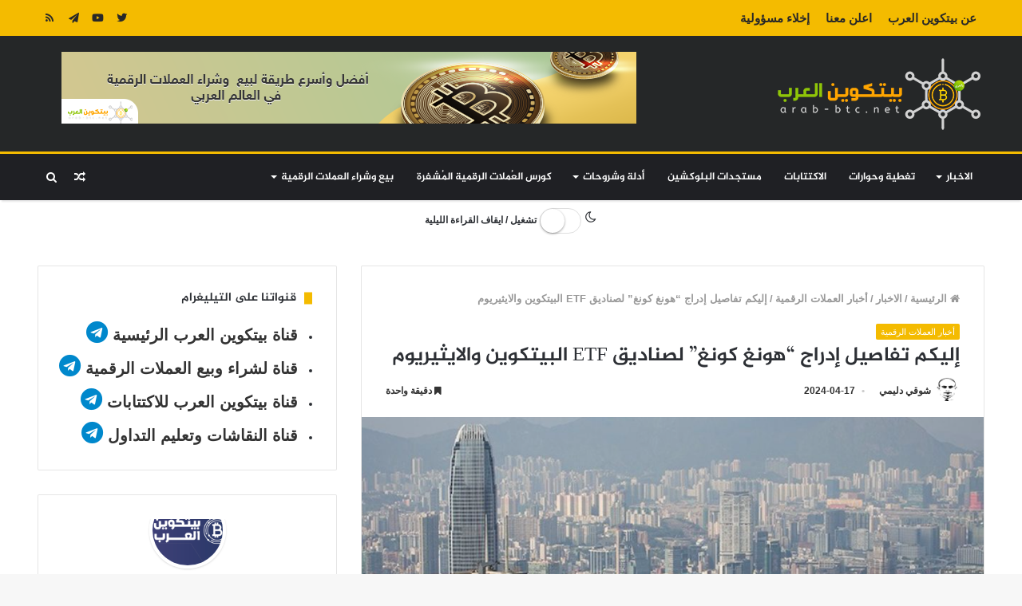

--- FILE ---
content_type: text/html; charset=utf-8
request_url: https://accounts.google.com/o/oauth2/postmessageRelay?parent=https%3A%2F%2Farab-btc.net&jsh=m%3B%2F_%2Fscs%2Fabc-static%2F_%2Fjs%2Fk%3Dgapi.lb.en.2kN9-TZiXrM.O%2Fd%3D1%2Frs%3DAHpOoo_B4hu0FeWRuWHfxnZ3V0WubwN7Qw%2Fm%3D__features__
body_size: 118
content:
<!DOCTYPE html><html><head><title></title><meta http-equiv="content-type" content="text/html; charset=utf-8"><meta http-equiv="X-UA-Compatible" content="IE=edge"><meta name="viewport" content="width=device-width, initial-scale=1, minimum-scale=1, maximum-scale=1, user-scalable=0"><script src='https://ssl.gstatic.com/accounts/o/2580342461-postmessagerelay.js' nonce="a8bvXfhFeWf_z8mmouYQKw"></script></head><body><script type="text/javascript" src="https://apis.google.com/js/rpc:shindig_random.js?onload=init" nonce="a8bvXfhFeWf_z8mmouYQKw"></script></body></html>